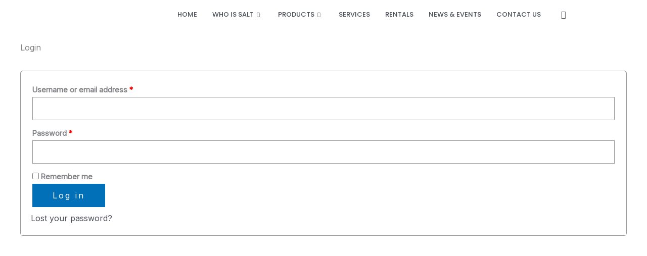

--- FILE ---
content_type: text/css
request_url: https://sea-landtech.com/wp-content/uploads/elementor/css/post-2797.css?ver=1769186739
body_size: 1660
content:
.elementor-2797 .elementor-element.elementor-element-77d8aca8:not(.elementor-motion-effects-element-type-background), .elementor-2797 .elementor-element.elementor-element-77d8aca8 > .elementor-motion-effects-container > .elementor-motion-effects-layer{background-color:#FFFFFF;}.elementor-2797 .elementor-element.elementor-element-77d8aca8{transition:background 0.3s, border 0.3s, border-radius 0.3s, box-shadow 0.3s;z-index:99;}.elementor-2797 .elementor-element.elementor-element-77d8aca8 > .elementor-background-overlay{transition:background 0.3s, border-radius 0.3s, opacity 0.3s;}.elementor-2797 .elementor-element.elementor-element-69dffbe4:not(.elementor-motion-effects-element-type-background) > .elementor-widget-wrap, .elementor-2797 .elementor-element.elementor-element-69dffbe4 > .elementor-widget-wrap > .elementor-motion-effects-container > .elementor-motion-effects-layer{background-color:#FFFFFF00;}.elementor-2797 .elementor-element.elementor-element-69dffbe4 > .elementor-widget-wrap > .elementor-widget:not(.elementor-widget__width-auto):not(.elementor-widget__width-initial):not(:last-child):not(.elementor-absolute){margin-block-end:0px;}.elementor-2797 .elementor-element.elementor-element-69dffbe4 > .elementor-element-populated{transition:background 0.3s, border 0.3s, border-radius 0.3s, box-shadow 0.3s;padding:0px 0px 0px 0px;}.elementor-2797 .elementor-element.elementor-element-69dffbe4 > .elementor-element-populated > .elementor-background-overlay{transition:background 0.3s, border-radius 0.3s, opacity 0.3s;}.elementor-2797 .elementor-element.elementor-element-52528891 > .elementor-container > .elementor-column > .elementor-widget-wrap{align-content:center;align-items:center;}.elementor-2797 .elementor-element.elementor-element-52528891{transition:background 0.3s, border 0.3s, border-radius 0.3s, box-shadow 0.3s;padding:10px 0px 10px 0px;}.elementor-2797 .elementor-element.elementor-element-52528891 > .elementor-background-overlay{transition:background 0.3s, border-radius 0.3s, opacity 0.3s;}.elementor-2797 .elementor-element.elementor-element-293b1318 > .elementor-widget-wrap > .elementor-widget:not(.elementor-widget__width-auto):not(.elementor-widget__width-initial):not(:last-child):not(.elementor-absolute){margin-block-end:0px;}.elementor-2797 .elementor-element.elementor-element-293b1318 > .elementor-element-populated{padding:0px 15px 0px 15px;}.elementor-widget-image .widget-image-caption{color:var( --e-global-color-text );font-family:var( --e-global-typography-text-font-family ), Sans-serif;font-weight:var( --e-global-typography-text-font-weight );}.elementor-2797 .elementor-element.elementor-element-0be2636.elementor-element{--flex-grow:0;--flex-shrink:0;}.elementor-2797 .elementor-element.elementor-element-0be2636{text-align:center;}.elementor-2797 .elementor-element.elementor-element-612e3e7e.elementor-column > .elementor-widget-wrap{justify-content:flex-end;}.elementor-2797 .elementor-element.elementor-element-612e3e7e > .elementor-widget-wrap > .elementor-widget:not(.elementor-widget__width-auto):not(.elementor-widget__width-initial):not(:last-child):not(.elementor-absolute){margin-block-end:0px;}.elementor-2797 .elementor-element.elementor-element-612e3e7e > .elementor-element-populated{padding:0px 15px 0px 15px;}.elementor-2797 .elementor-element.elementor-element-1ac6ff66 .elementskit-navbar-nav .elementskit-submenu-panel > li > a{background-color:#0B79BB;font-family:"Poppins", Sans-serif;font-size:12px;font-weight:300;text-transform:none;padding:7px 7px 7px 7px;color:var( --e-global-color-astglobalcolor3 );border-style:none;}
					.elementor-2797 .elementor-element.elementor-element-1ac6ff66 .elementskit-navbar-nav .elementskit-submenu-panel > li > a:hover,
					.elementor-2797 .elementor-element.elementor-element-1ac6ff66 .elementskit-navbar-nav .elementskit-submenu-panel > li > a:focus,
					.elementor-2797 .elementor-element.elementor-element-1ac6ff66 .elementskit-navbar-nav .elementskit-submenu-panel > li > a:active,
					.elementor-2797 .elementor-element.elementor-element-1ac6ff66 .elementskit-navbar-nav .elementskit-submenu-panel > li:hover > a{background-color:#188BC5;}.elementor-2797 .elementor-element.elementor-element-1ac6ff66 .elementskit-navbar-nav .elementskit-submenu-panel{background-color:#FFFFFF;border-style:none;border-radius:0px 0px 0px 0px;min-width:220px;}.elementor-2797 .elementor-element.elementor-element-1ac6ff66 .elementskit-menu-close:hover{background-color:#02010100;border-style:none;color:#0B79BB;}.elementor-2797 .elementor-element.elementor-element-1ac6ff66{width:auto;max-width:auto;z-index:100;}.elementor-2797 .elementor-element.elementor-element-1ac6ff66 .elementskit-menu-container{height:30px;border-radius:0px 0px 0px 0px;}.elementor-2797 .elementor-element.elementor-element-1ac6ff66 .elementskit-navbar-nav > li > a{font-family:"Poppins", Sans-serif;font-size:13px;font-weight:500;text-transform:uppercase;color:var( --e-global-color-astglobalcolor3 );padding:0px 15px 0px 15px;}.elementor-2797 .elementor-element.elementor-element-1ac6ff66 .elementskit-navbar-nav > li > a:hover{color:var( --e-global-color-astglobalcolor0 );}.elementor-2797 .elementor-element.elementor-element-1ac6ff66 .elementskit-navbar-nav > li > a:focus{color:var( --e-global-color-astglobalcolor0 );}.elementor-2797 .elementor-element.elementor-element-1ac6ff66 .elementskit-navbar-nav > li > a:active{color:var( --e-global-color-astglobalcolor0 );}.elementor-2797 .elementor-element.elementor-element-1ac6ff66 .elementskit-navbar-nav > li:hover > a{color:var( --e-global-color-astglobalcolor0 );}.elementor-2797 .elementor-element.elementor-element-1ac6ff66 .elementskit-navbar-nav > li:hover > a .elementskit-submenu-indicator{color:var( --e-global-color-astglobalcolor0 );}.elementor-2797 .elementor-element.elementor-element-1ac6ff66 .elementskit-navbar-nav > li > a:hover .elementskit-submenu-indicator{color:var( --e-global-color-astglobalcolor0 );}.elementor-2797 .elementor-element.elementor-element-1ac6ff66 .elementskit-navbar-nav > li > a:focus .elementskit-submenu-indicator{color:var( --e-global-color-astglobalcolor0 );}.elementor-2797 .elementor-element.elementor-element-1ac6ff66 .elementskit-navbar-nav > li > a:active .elementskit-submenu-indicator{color:var( --e-global-color-astglobalcolor0 );}.elementor-2797 .elementor-element.elementor-element-1ac6ff66 .elementskit-navbar-nav > li.current-menu-item > a{color:var( --e-global-color-astglobalcolor3 );}.elementor-2797 .elementor-element.elementor-element-1ac6ff66 .elementskit-navbar-nav > li.current-menu-ancestor > a{color:var( --e-global-color-astglobalcolor3 );}.elementor-2797 .elementor-element.elementor-element-1ac6ff66 .elementskit-navbar-nav > li.current-menu-ancestor > a .elementskit-submenu-indicator{color:var( --e-global-color-astglobalcolor3 );}.elementor-2797 .elementor-element.elementor-element-1ac6ff66 .elementskit-navbar-nav > li > a .elementskit-submenu-indicator{font-size:10px;color:var( --e-global-color-astglobalcolor3 );fill:var( --e-global-color-astglobalcolor3 );border-style:none;}.elementor-2797 .elementor-element.elementor-element-1ac6ff66 .elementskit-navbar-nav > li > a .ekit-submenu-indicator-icon{font-size:10px;color:var( --e-global-color-astglobalcolor3 );fill:var( --e-global-color-astglobalcolor3 );}.elementor-2797 .elementor-element.elementor-element-1ac6ff66 .elementskit-navbar-nav > li ul li .elementskit-submenu-indicator{font-size:10px;}.elementor-2797 .elementor-element.elementor-element-1ac6ff66 .elementskit-navbar-nav .elementskit-submenu-panel > li > a:hover{color:#FFFFFF;}.elementor-2797 .elementor-element.elementor-element-1ac6ff66 .elementskit-navbar-nav .elementskit-submenu-panel > li > a:focus{color:#FFFFFF;}.elementor-2797 .elementor-element.elementor-element-1ac6ff66 .elementskit-navbar-nav .elementskit-submenu-panel > li > a:active{color:#FFFFFF;}.elementor-2797 .elementor-element.elementor-element-1ac6ff66 .elementskit-navbar-nav .elementskit-submenu-panel > li:hover > a{color:#FFFFFF;}.elementor-2797 .elementor-element.elementor-element-1ac6ff66 .elementskit-navbar-nav .elementskit-submenu-panel > li.current-menu-item > a{color:#FFFFFF !important;}.elementor-2797 .elementor-element.elementor-element-1ac6ff66 .elementskit-navbar-nav .elementskit-submenu-panel > li:last-child > a{border-style:none;}.elementor-2797 .elementor-element.elementor-element-1ac6ff66 .elementskit-navbar-nav .elementskit-submenu-panel > li:first-child > a{border-style:none;}.elementor-2797 .elementor-element.elementor-element-1ac6ff66 .elementskit-submenu-panel{padding:0px 0px 0px 0px;}.elementor-2797 .elementor-element.elementor-element-1ac6ff66 .elementskit-menu-hamburger{float:right;border-style:none;}.elementor-2797 .elementor-element.elementor-element-1ac6ff66 .elementskit-menu-hamburger .elementskit-menu-hamburger-icon{background-color:var( --e-global-color-astglobalcolor3 );}.elementor-2797 .elementor-element.elementor-element-1ac6ff66 .elementskit-menu-hamburger > .ekit-menu-icon{color:var( --e-global-color-astglobalcolor3 );}.elementor-2797 .elementor-element.elementor-element-1ac6ff66 .elementskit-menu-hamburger:hover{border-style:none;}.elementor-2797 .elementor-element.elementor-element-1ac6ff66 .elementskit-menu-hamburger:hover .elementskit-menu-hamburger-icon{background-color:#0B79BB;}.elementor-2797 .elementor-element.elementor-element-1ac6ff66 .elementskit-menu-hamburger:hover > .ekit-menu-icon{color:#0B79BB;}.elementor-2797 .elementor-element.elementor-element-1ac6ff66 .elementskit-menu-close{border-style:none;color:var( --e-global-color-astglobalcolor0 );}.elementor-2797 .elementor-element.elementor-element-9c754fd{width:auto;max-width:auto;}.elementor-2797 .elementor-element.elementor-element-9c754fd > .elementor-widget-container{margin:0px 0px 0px 20px;}.elementor-2797 .elementor-element.elementor-element-9c754fd.elementor-element{--align-self:center;}.elementor-2797 .elementor-element.elementor-element-9c754fd .ekit_navsearch-button :is(i, svg){font-size:14px;}.elementor-2797 .elementor-element.elementor-element-9c754fd .ekit_navsearch-button, .elementor-2797 .elementor-element.elementor-element-9c754fd .ekit_search-button{color:var( --e-global-color-astglobalcolor3 );fill:var( --e-global-color-astglobalcolor3 );}.elementor-2797 .elementor-element.elementor-element-9c754fd .ekit_navsearch-button{background-color:#27327200;border-style:none;border-radius:0px 0px 0px 0px;margin:5px 5px 5px 5px;padding:0px 0px 0px 0px;text-align:left;}.elementor-2797 .elementor-element.elementor-element-9c754fd .ekit_navsearch-button:hover, .elementor-2797 .elementor-element.elementor-element-9c754fd .ekit_search-button:hover{color:var( --e-global-color-primary );fill:var( --e-global-color-primary );}.ekit-popup-9c754fd .ekit_modal-searchPanel .ekit-search-group input:not([type=submit]), .ekit-popup-9c754fd button.mfp-close{border-color:#B3B3B3;}.ekit-popup-9c754fd .ekit_modal-searchPanel .ekit-search-group .ekit_search-button, .ekit-popup-9c754fd .ekit-promo-popup .mfp-close, .ekit-popup-9c754fd .ekit_search-field{color:#B3B3B3;}.ekit-popup-9c754fd .ekit_modal-searchPanel .ekit-search-group .ekit_search-field::-webkit-input-placeholder{color:#FFFFFF;}.ekit-popup-9c754fd .ekit_modal-searchPanel .ekit-search-group .ekit_search-field::-moz-placeholder{color:#FFFFFF;}.ekit-popup-9c754fd .ekit_modal-searchPanel .ekit-search-group .ekit_search-field:-ms-input-placeholder{color:#FFFFFF;}.ekit-popup-9c754fd .ekit_modal-searchPanel .ekit-search-group .ekit_search-field:-moz-placeholder{color:#FFFFFF;}.ekit-popup-9c754fd .ekit_modal-searchPanel .ekit-search-group input:not([type="submit"]){border-style:solid;border-width:2px 2px 2px 2px;border-color:#AEBECC;border-radius:1px 1px 1px 1px;height:32px;}.ekit-popup-9c754fd .ekit_modal-searchPanel .ekit-search-panel{max-width:500px;}.ekit-popup-9c754fd {background-color:#081C32B8;}.ekit-popup-9c754fd > .mfp-container > .mfp-content{vertical-align:middle;padding:0px 0px 0px 0px;}.ekit-popup-9c754fd.ekit-promo-popup .mfp-close{border-radius:0%;height:0px;width:0px;line-height:0px;color:#FFFFFF;border-color:#FFFFFF;background-color:#02010100;}.ekit-popup-9c754fd.ekit-promo-popup .mfp-close:hover{width:0px;color:#188BC5;border-color:#188BC5;background-color:#FFFFFF00;}:root{--page-title-display:none;}@media(max-width:1024px){.elementor-bc-flex-widget .elementor-2797 .elementor-element.elementor-element-69dffbe4.elementor-column .elementor-widget-wrap{align-items:center;}.elementor-2797 .elementor-element.elementor-element-69dffbe4.elementor-column.elementor-element[data-element_type="column"] > .elementor-widget-wrap.elementor-element-populated{align-content:center;align-items:center;}.elementor-2797 .elementor-element.elementor-element-52528891{padding:12px 0px 12px 0px;}.elementor-2797 .elementor-element.elementor-element-0be2636{width:var( --container-widget-width, 157.594px );max-width:157.594px;--container-widget-width:157.594px;--container-widget-flex-grow:0;}.elementor-bc-flex-widget .elementor-2797 .elementor-element.elementor-element-612e3e7e.elementor-column .elementor-widget-wrap{align-items:flex-start;}.elementor-2797 .elementor-element.elementor-element-612e3e7e.elementor-column.elementor-element[data-element_type="column"] > .elementor-widget-wrap.elementor-element-populated{align-content:flex-start;align-items:flex-start;}.elementor-2797 .elementor-element.elementor-element-1ac6ff66 .elementskit-nav-identity-panel{padding:10px 0px 10px 0px;}.elementor-2797 .elementor-element.elementor-element-1ac6ff66 .elementskit-menu-container{max-width:100%;border-radius:0px 0px 0px 0px;}.elementor-2797 .elementor-element.elementor-element-1ac6ff66 .elementskit-navbar-nav > li > a{color:#000000;padding:10px 15px 10px 15px;}.elementor-2797 .elementor-element.elementor-element-1ac6ff66 .elementskit-navbar-nav .elementskit-submenu-panel > li > a{padding:15px 15px 15px 15px;}.elementor-2797 .elementor-element.elementor-element-1ac6ff66 .elementskit-navbar-nav .elementskit-submenu-panel{border-radius:0px 0px 0px 0px;}.elementor-2797 .elementor-element.elementor-element-1ac6ff66 .elementskit-menu-hamburger{padding:8px 8px 8px 8px;width:45px;border-radius:0px;}.elementor-2797 .elementor-element.elementor-element-1ac6ff66 .elementskit-menu-close{padding:8px 8px 8px 8px;margin:12px 12px 12px 12px;width:45px;border-radius:0px;}.elementor-2797 .elementor-element.elementor-element-1ac6ff66 .elementskit-nav-logo > img{max-width:160px;max-height:60px;}.elementor-2797 .elementor-element.elementor-element-1ac6ff66 .elementskit-nav-logo{margin:5px 5px 5px 5px;padding:5px 5px 5px 5px;}}@media(max-width:767px){.elementor-2797 .elementor-element.elementor-element-69dffbe4 > .elementor-widget-wrap > .elementor-widget:not(.elementor-widget__width-auto):not(.elementor-widget__width-initial):not(:last-child):not(.elementor-absolute){margin-block-end:20px;}.elementor-2797 .elementor-element.elementor-element-293b1318{width:50%;}.elementor-2797 .elementor-element.elementor-element-612e3e7e{width:50%;}.elementor-2797 .elementor-element.elementor-element-1ac6ff66 .elementskit-menu-container{border-radius:0px 0px 0px 0px;}.elementor-2797 .elementor-element.elementor-element-1ac6ff66 .elementskit-navbar-nav li a .ekit-menu-icon{padding:0px 0px 0px 0px;}.elementor-2797 .elementor-element.elementor-element-1ac6ff66 .elementskit-navbar-nav > li > a{color:#4E4E4E;padding:-1px -1px -1px -1px;}.elementor-2797 .elementor-element.elementor-element-1ac6ff66 .elementskit-navbar-nav > li > a:hover{color:#3A3A3A;}.elementor-2797 .elementor-element.elementor-element-1ac6ff66 .elementskit-navbar-nav > li > a:focus{color:#3A3A3A;}.elementor-2797 .elementor-element.elementor-element-1ac6ff66 .elementskit-navbar-nav > li > a:active{color:#3A3A3A;}.elementor-2797 .elementor-element.elementor-element-1ac6ff66 .elementskit-navbar-nav > li:hover > a{color:#3A3A3A;}.elementor-2797 .elementor-element.elementor-element-1ac6ff66 .elementskit-navbar-nav > li:hover > a .elementskit-submenu-indicator{color:#3A3A3A;}.elementor-2797 .elementor-element.elementor-element-1ac6ff66 .elementskit-navbar-nav > li > a:hover .elementskit-submenu-indicator{color:#3A3A3A;}.elementor-2797 .elementor-element.elementor-element-1ac6ff66 .elementskit-navbar-nav > li > a:focus .elementskit-submenu-indicator{color:#3A3A3A;}.elementor-2797 .elementor-element.elementor-element-1ac6ff66 .elementskit-navbar-nav > li > a:active .elementskit-submenu-indicator{color:#3A3A3A;}.elementor-2797 .elementor-element.elementor-element-1ac6ff66 .elementskit-navbar-nav > li.current-menu-item > a{color:#3B3B3B;}.elementor-2797 .elementor-element.elementor-element-1ac6ff66 .elementskit-navbar-nav > li.current-menu-ancestor > a{color:#3B3B3B;}.elementor-2797 .elementor-element.elementor-element-1ac6ff66 .elementskit-navbar-nav > li.current-menu-ancestor > a .elementskit-submenu-indicator{color:#3B3B3B;}.elementor-2797 .elementor-element.elementor-element-1ac6ff66 .elementskit-navbar-nav .elementskit-submenu-panel > li > a{color:#012A5E;}.elementor-2797 .elementor-element.elementor-element-1ac6ff66 .elementskit-menu-hamburger{float:left;}.elementor-2797 .elementor-element.elementor-element-1ac6ff66 .elementskit-menu-hamburger > .ekit-menu-icon{font-size:15px;}.elementor-2797 .elementor-element.elementor-element-1ac6ff66 .elementskit-nav-logo > img{max-width:200px;max-height:80px;}.elementor-2797 .elementor-element.elementor-element-1ac6ff66 .elementskit-nav-logo{margin:10px 10px 10px 10px;padding:5px 5px 5px 5px;}.elementor-2797 .elementor-element.elementor-element-9c754fd .ekit_navsearch-button{text-align:center;}}@media(min-width:768px){.elementor-2797 .elementor-element.elementor-element-293b1318{width:20%;}.elementor-2797 .elementor-element.elementor-element-612e3e7e{width:80%;}}@media(max-width:1024px) and (min-width:768px){.elementor-2797 .elementor-element.elementor-element-612e3e7e{width:80%;}}

--- FILE ---
content_type: text/css
request_url: https://sea-landtech.com/wp-content/uploads/elementor/css/post-5918.css?ver=1769186739
body_size: 1277
content:
.elementor-5918 .elementor-element.elementor-element-2b49cb530:not(.elementor-motion-effects-element-type-background), .elementor-5918 .elementor-element.elementor-element-2b49cb530 > .elementor-motion-effects-container > .elementor-motion-effects-layer{background-color:#0D2152;}.elementor-5918 .elementor-element.elementor-element-2b49cb530 > .elementor-background-overlay{background-image:url("https://sea-landtech.com/wp-content/uploads/2024/10/SALT_1563-copy.jpg");background-position:center center;background-repeat:no-repeat;background-size:cover;opacity:0.15;transition:background 0.3s, border-radius 0.3s, opacity 0.3s;}.elementor-5918 .elementor-element.elementor-element-2b49cb530{transition:background 0.3s, border 0.3s, border-radius 0.3s, box-shadow 0.3s;margin-top:0px;margin-bottom:0px;padding:100px 0px 50px 0px;}.elementor-widget-heading .elementor-heading-title{font-family:var( --e-global-typography-primary-font-family ), Sans-serif;font-weight:var( --e-global-typography-primary-font-weight );color:var( --e-global-color-primary );}.elementor-5918 .elementor-element.elementor-element-1170aef3 .elementor-heading-title{font-family:"Poppins", Sans-serif;font-size:12px;font-weight:400;color:#EDEDED;}.elementor-5918 .elementor-element.elementor-element-45d43ea0 .elementor-heading-title{font-family:"Poppins", Sans-serif;font-size:12px;font-weight:400;color:#EDEDED;}.elementor-5918 .elementor-element.elementor-element-1b66bcb4 .elementor-heading-title{font-family:"Poppins", Sans-serif;font-size:12px;font-weight:400;color:#EDEDED;}.elementor-5918 .elementor-element.elementor-element-59bcc54f .elementor-heading-title{font-family:"Poppins", Sans-serif;font-size:12px;font-weight:400;color:#EDEDED;}.elementor-5918 .elementor-element.elementor-element-1b257558 .elementor-heading-title{font-family:"Poppins", Sans-serif;font-size:12px;font-weight:400;color:#EDEDED;}.elementor-5918 .elementor-element.elementor-element-8ba9a6f{--spacer-size:50px;}.elementor-5918 .elementor-element.elementor-element-467a88c7 .elementor-heading-title{font-family:"Poppins", Sans-serif;font-size:12px;font-weight:400;color:#EDEDED;}.elementor-5918 .elementor-element.elementor-element-60a6769b.elementor-element{--flex-grow:0;--flex-shrink:0;}.elementor-5918 .elementor-element.elementor-element-60a6769b .elementor-heading-title{font-family:"Poppins", Sans-serif;font-size:12px;font-weight:400;color:#EDEDED;}.elementor-5918 .elementor-element.elementor-element-4c4a3b6c .elementor-heading-title{font-family:"Poppins", Sans-serif;font-size:12px;font-weight:400;color:#EDEDED;}.elementor-5918 .elementor-element.elementor-element-552c7217 .elementor-heading-title{font-family:"Poppins", Sans-serif;font-size:12px;font-weight:400;color:#EDEDED;}.elementor-5918 .elementor-element.elementor-element-73ef822f .elementor-heading-title{font-family:"Poppins", Sans-serif;font-size:12px;font-weight:400;color:#EDEDED;}.elementor-5918 .elementor-element.elementor-element-66529c1b{text-align:start;}.elementor-5918 .elementor-element.elementor-element-66529c1b .elementor-heading-title{font-family:"Poppins", Sans-serif;font-size:15px;font-weight:600;color:#FFFFFF;}.elementor-widget-icon-box.elementor-view-stacked .elementor-icon{background-color:var( --e-global-color-primary );}.elementor-widget-icon-box.elementor-view-framed .elementor-icon, .elementor-widget-icon-box.elementor-view-default .elementor-icon{fill:var( --e-global-color-primary );color:var( --e-global-color-primary );border-color:var( --e-global-color-primary );}.elementor-widget-icon-box .elementor-icon-box-title, .elementor-widget-icon-box .elementor-icon-box-title a{font-family:var( --e-global-typography-primary-font-family ), Sans-serif;font-weight:var( --e-global-typography-primary-font-weight );}.elementor-widget-icon-box .elementor-icon-box-title{color:var( --e-global-color-primary );}.elementor-widget-icon-box:has(:hover) .elementor-icon-box-title,
					 .elementor-widget-icon-box:has(:focus) .elementor-icon-box-title{color:var( --e-global-color-primary );}.elementor-widget-icon-box .elementor-icon-box-description{font-family:var( --e-global-typography-text-font-family ), Sans-serif;font-weight:var( --e-global-typography-text-font-weight );color:var( --e-global-color-text );}.elementor-5918 .elementor-element.elementor-element-1a7c969{width:var( --container-widget-width, 103.957% );max-width:103.957%;--container-widget-width:103.957%;--container-widget-flex-grow:0;}.elementor-5918 .elementor-element.elementor-element-1a7c969.elementor-element{--flex-grow:0;--flex-shrink:0;}.elementor-5918 .elementor-element.elementor-element-1a7c969 .elementor-icon-box-wrapper{align-items:center;text-align:start;gap:8px;}.elementor-5918 .elementor-element.elementor-element-1a7c969 .elementor-icon-box-title{margin-block-end:0px;color:#EDEDED;}.elementor-5918 .elementor-element.elementor-element-1a7c969.elementor-view-stacked .elementor-icon{background-color:#EDEDED;}.elementor-5918 .elementor-element.elementor-element-1a7c969.elementor-view-framed .elementor-icon, .elementor-5918 .elementor-element.elementor-element-1a7c969.elementor-view-default .elementor-icon{fill:#EDEDED;color:#EDEDED;border-color:#EDEDED;}.elementor-5918 .elementor-element.elementor-element-1a7c969 .elementor-icon{font-size:12px;}.elementor-5918 .elementor-element.elementor-element-1a7c969 .elementor-icon-box-title, .elementor-5918 .elementor-element.elementor-element-1a7c969 .elementor-icon-box-title a{font-family:"Poppins", Sans-serif;font-weight:600;}.elementor-5918 .elementor-element.elementor-element-1a7c969 .elementor-icon-box-description{font-family:"Poppins", Sans-serif;font-size:12px;font-weight:400;color:#EDEDED;}.elementor-5918 .elementor-element.elementor-element-f12c915{width:var( --container-widget-width, 98.164% );max-width:98.164%;--container-widget-width:98.164%;--container-widget-flex-grow:0;}.elementor-5918 .elementor-element.elementor-element-f12c915.elementor-element{--flex-grow:0;--flex-shrink:0;}.elementor-5918 .elementor-element.elementor-element-f12c915 .elementor-icon-box-wrapper{align-items:center;text-align:start;gap:8px;}.elementor-5918 .elementor-element.elementor-element-f12c915 .elementor-icon-box-title{margin-block-end:0px;color:#EDEDED;}.elementor-5918 .elementor-element.elementor-element-f12c915.elementor-view-stacked .elementor-icon{background-color:#EDEDED;}.elementor-5918 .elementor-element.elementor-element-f12c915.elementor-view-framed .elementor-icon, .elementor-5918 .elementor-element.elementor-element-f12c915.elementor-view-default .elementor-icon{fill:#EDEDED;color:#EDEDED;border-color:#EDEDED;}.elementor-5918 .elementor-element.elementor-element-f12c915 .elementor-icon{font-size:12px;}.elementor-5918 .elementor-element.elementor-element-f12c915 .elementor-icon-box-description{font-family:"Poppins", Sans-serif;font-size:12px;font-weight:400;color:#EDEDED;}.elementor-5918 .elementor-element.elementor-element-91e7e13 .elementor-icon-box-wrapper{align-items:center;text-align:start;gap:8px;}.elementor-5918 .elementor-element.elementor-element-91e7e13 .elementor-icon-box-title{margin-block-end:0px;color:#EDEDED;}.elementor-5918 .elementor-element.elementor-element-91e7e13.elementor-view-stacked .elementor-icon{background-color:#EDEDED;}.elementor-5918 .elementor-element.elementor-element-91e7e13.elementor-view-framed .elementor-icon, .elementor-5918 .elementor-element.elementor-element-91e7e13.elementor-view-default .elementor-icon{fill:#EDEDED;color:#EDEDED;border-color:#EDEDED;}.elementor-5918 .elementor-element.elementor-element-91e7e13 .elementor-icon{font-size:12px;}.elementor-5918 .elementor-element.elementor-element-91e7e13 .elementor-icon-box-description{font-family:"Poppins", Sans-serif;font-size:12px;font-weight:400;color:#EDEDED;}.elementor-5918 .elementor-element.elementor-element-bd6ec13{--spacer-size:15px;}.elementor-5918 .elementor-element.elementor-element-3ff4214 .elementor-heading-title{font-family:"Poppins", Sans-serif;font-size:15px;font-weight:600;color:#FFFFFF;}.elementor-5918 .elementor-element.elementor-element-34ea8d0{text-align:start;}.elementor-5918 .elementor-element.elementor-element-34ea8d0 .elementor-heading-title{font-family:"Poppins", Sans-serif;font-size:12px;font-weight:200;line-height:16px;word-spacing:2px;color:#FFFFFF;}.elementor-5918 .elementor-element.elementor-element-472a3a77 > .elementor-container > .elementor-column > .elementor-widget-wrap{align-content:center;align-items:center;}.elementor-5918 .elementor-element.elementor-element-472a3a77:not(.elementor-motion-effects-element-type-background), .elementor-5918 .elementor-element.elementor-element-472a3a77 > .elementor-motion-effects-container > .elementor-motion-effects-layer{background-color:var( --e-global-color-astglobalcolor0 );}.elementor-5918 .elementor-element.elementor-element-472a3a77{transition:background 0.3s, border 0.3s, border-radius 0.3s, box-shadow 0.3s;}.elementor-5918 .elementor-element.elementor-element-472a3a77 > .elementor-background-overlay{transition:background 0.3s, border-radius 0.3s, opacity 0.3s;}.elementor-5918 .elementor-element.elementor-element-4a509fd.elementor-column > .elementor-widget-wrap{justify-content:center;}.elementor-widget-image .widget-image-caption{color:var( --e-global-color-text );font-family:var( --e-global-typography-text-font-family ), Sans-serif;font-weight:var( --e-global-typography-text-font-weight );}.elementor-5918 .elementor-element.elementor-element-f47e38d{text-align:start;}.elementor-5918 .elementor-element.elementor-element-f47e38d img{width:24%;}.elementor-widget-text-editor{font-family:var( --e-global-typography-text-font-family ), Sans-serif;font-weight:var( --e-global-typography-text-font-weight );color:var( --e-global-color-text );}.elementor-widget-text-editor.elementor-drop-cap-view-stacked .elementor-drop-cap{background-color:var( --e-global-color-primary );}.elementor-widget-text-editor.elementor-drop-cap-view-framed .elementor-drop-cap, .elementor-widget-text-editor.elementor-drop-cap-view-default .elementor-drop-cap{color:var( --e-global-color-primary );border-color:var( --e-global-color-primary );}.elementor-5918 .elementor-element.elementor-element-365a31b{text-align:end;font-family:"Poppins", Sans-serif;font-size:12px;font-weight:300;color:#FFFFFF;}@media(min-width:768px){.elementor-5918 .elementor-element.elementor-element-7b57791f{width:15.614%;}.elementor-5918 .elementor-element.elementor-element-6470647b{width:24.736%;}.elementor-5918 .elementor-element.elementor-element-49d5eb86{width:26.141%;}.elementor-5918 .elementor-element.elementor-element-36115bf{width:33.509%;}}@media(max-width:1024px) and (min-width:768px){.elementor-5918 .elementor-element.elementor-element-7b57791f{width:30%;}.elementor-5918 .elementor-element.elementor-element-6470647b{width:30%;}.elementor-5918 .elementor-element.elementor-element-49d5eb86{width:40%;}.elementor-5918 .elementor-element.elementor-element-36115bf{width:30%;}}@media(max-width:1024px){.elementor-5918 .elementor-element.elementor-element-2b49cb530{margin-top:0px;margin-bottom:0px;padding:40px 20px 40px 20px;}.elementor-5918 .elementor-element.elementor-element-60a6769b{width:var( --container-widget-width, 201.396px );max-width:201.396px;--container-widget-width:201.396px;--container-widget-flex-grow:0;}.elementor-5918 .elementor-element.elementor-element-66529c1b .elementor-heading-title{font-size:15px;}.elementor-5918 .elementor-element.elementor-element-1a7c969{width:var( --container-widget-width, 253.875px );max-width:253.875px;--container-widget-width:253.875px;--container-widget-flex-grow:0;}.elementor-5918 .elementor-element.elementor-element-1a7c969 .elementor-icon-box-wrapper{align-items:start;gap:8px;}.elementor-5918 .elementor-element.elementor-element-1a7c969 .elementor-icon{font-size:12px;}.elementor-5918 .elementor-element.elementor-element-1a7c969 .elementor-icon-box-description{font-size:13px;line-height:1.4em;}.elementor-5918 .elementor-element.elementor-element-f12c915 .elementor-icon{font-size:12px;}.elementor-5918 .elementor-element.elementor-element-f12c915 .elementor-icon-box-description{font-size:13px;line-height:1.4em;}.elementor-5918 .elementor-element.elementor-element-91e7e13 .elementor-icon-box-wrapper{align-items:center;}.elementor-5918 .elementor-element.elementor-element-91e7e13 .elementor-icon{font-size:12px;}.elementor-5918 .elementor-element.elementor-element-91e7e13 .elementor-icon-box-description{font-size:13px;line-height:1.4em;}}@media(max-width:767px){.elementor-5918 .elementor-element.elementor-element-7b57791f{width:50%;}.elementor-5918 .elementor-element.elementor-element-6470647b{width:50%;}.elementor-5918 .elementor-element.elementor-element-49d5eb86{width:100%;}.elementor-5918 .elementor-element.elementor-element-49d5eb86 > .elementor-element-populated{margin:10px 0px 0px 0px;--e-column-margin-right:0px;--e-column-margin-left:0px;}.elementor-5918 .elementor-element.elementor-element-1a7c969 .elementor-icon-box-wrapper{align-items:center;text-align:start;gap:5px;}.elementor-5918 .elementor-element.elementor-element-1a7c969 .elementor-icon{font-size:12px;}.elementor-5918 .elementor-element.elementor-element-f12c915 .elementor-icon-box-wrapper{text-align:start;gap:5px;}.elementor-5918 .elementor-element.elementor-element-f12c915 .elementor-icon{font-size:12px;}.elementor-5918 .elementor-element.elementor-element-91e7e13 .elementor-icon-box-wrapper{text-align:start;gap:5px;}.elementor-5918 .elementor-element.elementor-element-91e7e13 .elementor-icon{font-size:12px;}.elementor-5918 .elementor-element.elementor-element-36115bf{width:100%;}.elementor-5918 .elementor-element.elementor-element-36115bf > .elementor-element-populated{margin:10px 0px 0px 0px;--e-column-margin-right:0px;--e-column-margin-left:0px;}}

--- FILE ---
content_type: text/css
request_url: https://sea-landtech.com/wp-content/uploads/elementor/css/post-10695.css?ver=1769186740
body_size: 1462
content:
.elementor-10695 .elementor-element.elementor-element-3cb59bd{--display:flex;--min-height:350px;--flex-direction:row;--container-widget-width:initial;--container-widget-height:100%;--container-widget-flex-grow:1;--container-widget-align-self:stretch;--flex-wrap-mobile:wrap;--gap:0px 0px;--row-gap:0px;--column-gap:0px;--margin-top:15px;--margin-bottom:0px;--margin-left:0px;--margin-right:0px;}.elementor-10695 .elementor-element.elementor-element-3cb59bd:not(.elementor-motion-effects-element-type-background), .elementor-10695 .elementor-element.elementor-element-3cb59bd > .elementor-motion-effects-container > .elementor-motion-effects-layer{background-color:#FFFFFF;}.elementor-10695 .elementor-element.elementor-element-491f5d8{--display:flex;--flex-direction:column;--container-widget-width:100%;--container-widget-height:initial;--container-widget-flex-grow:0;--container-widget-align-self:initial;--flex-wrap-mobile:wrap;}.elementor-10695 .elementor-element.elementor-element-10f0a4b > .elementor-widget-container{margin:0px 0px 0px -15px;}.elementor-10695 .elementor-element.elementor-element-10f0a4b .elementskit-section-title-wraper .elementskit-section-title{color:#646B6F;margin:0px 0px 0px 0px;font-family:"Poppins", Sans-serif;font-size:15px;font-weight:500;text-transform:uppercase;line-height:16px;}.elementor-10695 .elementor-element.elementor-element-10f0a4b .elementskit-section-title-wraper .elementskit-section-title > span{color:#000000;}.elementor-10695 .elementor-element.elementor-element-10f0a4b .elementskit-section-title-wraper .elementskit-section-title:hover > span{color:#000000;}.elementor-10695 .elementor-element.elementor-element-ac24a71 .wpr-page-list-item{padding:5px 0px 5px 0px;margin:5px 8px 0px 0px;border-style:solid;border-width:0px 0px 1px 0px;border-radius:0px 0px 0px 0px;border-color:#E8E8E861;transition-duration:0.5s;}.elementor-10695 .elementor-element.elementor-element-ac24a71 .wpr-page-list-item a{transition-duration:0.5s;}.elementor-10695 .elementor-element.elementor-element-ac24a71 .wpr-page-list-item .wpr-pl-title{transition-duration:0.5s;}.elementor-10695 .elementor-element.elementor-element-ac24a71 .wpr-page-list-item a, .elementor-10695 .elementor-element.elementor-element-ac24a71 .wpr-page-list-item .wpr-pl-title{font-family:"Poppins", Sans-serif;font-size:12px;font-weight:400;line-height:0.8em;}.elementor-10695 .elementor-element.elementor-element-ac24a71 li.wpr-page-list-item a:hover{color:var( --e-global-color-astglobalcolor0 );}.elementor-10695 .elementor-element.elementor-element-ac24a71 li.wpr-page-list-item .wpr-pl-title:hover{color:var( --e-global-color-astglobalcolor0 );}.elementor-10695 .elementor-element.elementor-element-ac24a71 .wpr-page-list-item div a{margin-bottom:8px;}.elementor-10695 .elementor-element.elementor-element-ac24a71 .wpr-page-list-item div .wpr-pl-title{margin-bottom:8px;}.elementor-10695 .elementor-element.elementor-element-ac24a71 .wpr-page-list-item p{color:#B6B6B6;font-size:12px;line-height:0.8em;}.elementor-10695 .elementor-element.elementor-element-ac24a71 .wpr-page-list-item-badge{color:#FFFFFF;background-color:#605BE5;font-size:12px;margin-left:5px;padding:2px 5px 2px 5px;border-radius:0px 0px 0px 0px;}.elementor-10695 .elementor-element.elementor-element-ac24a71 .wpr-page-list i{color:#605BE5;font-size:15px;max-height:15px;}.elementor-10695 .elementor-element.elementor-element-ac24a71 .wpr-page-list svg{fill:#605BE5;width:15px;height:15px;}.elementor-10695 .elementor-element.elementor-element-ac24a71 .wpr-page-list i:before{max-height:15px;}.elementor-10695 .elementor-element.elementor-element-ac24a71 .wpr-page-list-item-icon{max-height:15px;}.elementor-10695 .elementor-element.elementor-element-ac24a71 .wpr-page-list .wpr-page-list-item-icon{margin-right:5px;}.elementor-10695 .elementor-element.elementor-element-ab588d8{--display:flex;--flex-direction:column;--container-widget-width:100%;--container-widget-height:initial;--container-widget-flex-grow:0;--container-widget-align-self:initial;--flex-wrap-mobile:wrap;border-style:dotted;--border-style:dotted;border-color:#4E4E4E0A;--border-color:#4E4E4E0A;}.elementor-10695 .elementor-element.elementor-element-6ea61de > .elementor-widget-container{margin:0px 0px 0px -15px;}.elementor-10695 .elementor-element.elementor-element-6ea61de .wpr-promo-box-bg-overlay::after{-webkit-transition-duration:0.5s;transition-duration:0.5s;-webkit-transition-delay:0.1s;transition-delay:0.1s;border-color:#6D6D6D;border-width:1px;}.elementor-10695 .elementor-element.elementor-element-6ea61de .wpr-promo-box-bg-overlay::before{-webkit-transition-duration:0.5s;transition-duration:0.5s;-webkit-transition-delay:0.1s;transition-delay:0.1s;border-color:#6D6D6D;border-width:1px;}.elementor-10695 .elementor-element.elementor-element-6ea61de .wpr-border-anim-apollo::before{background-color:#6D6D6D;}.elementor-10695 .elementor-element.elementor-element-6ea61de .wpr-border-anim-romeo::before{background-color:#6D6D6D;height:1px;}.elementor-10695 .elementor-element.elementor-element-6ea61de .wpr-border-anim-romeo::after{background-color:#6D6D6D;height:1px;}.elementor-10695 .elementor-element.elementor-element-6ea61de .wpr-border-anim-layla::before{border-top-style:solid;border-bottom-style:solid;top:calc(15px + 20px);right:15px;bottom:calc(15px + 20px);left:15px;}.elementor-10695 .elementor-element.elementor-element-6ea61de .wpr-border-anim-layla::after{border-left-style:solid;border-right-style:solid;top:15px;right:calc(15px + 20px);bottom:15px;left:calc(15px + 20px);}.elementor-10695 .elementor-element.elementor-element-6ea61de .wpr-border-anim-oscar::before{border-style:solid;top:15px;right:15px;bottom:15px;left:15px;}.elementor-10695 .elementor-element.elementor-element-6ea61de .wpr-border-anim-bubba::before{border-top-style:solid;border-bottom-style:solid;top:15px;right:15px;bottom:15px;left:15px;}.elementor-10695 .elementor-element.elementor-element-6ea61de .wpr-border-anim-bubba::after{border-left-style:solid;border-right-style:solid;top:15px;right:15px;bottom:15px;left:15px;}.elementor-10695 .elementor-element.elementor-element-6ea61de .wpr-border-anim-chicho::before{border-style:solid;top:15px;right:15px;bottom:15px;left:15px;}.elementor-10695 .elementor-element.elementor-element-6ea61de .wpr-border-anim-jazz::after{border-top-style:solid;border-bottom-style:solid;}.elementor-10695 .elementor-element.elementor-element-6ea61de .wpr-promo-box-bg-image{-webkit-transition-duration:0.4s;transition-duration:0.4s;-webkit-transition-delay:0s;transition-delay:0s;}.elementor-10695 .elementor-element.elementor-element-6ea61de .wpr-promo-box-bg-overlay{-webkit-transition-duration:0.4s;transition-duration:0.4s;-webkit-transition-delay:0s;transition-delay:0s;background-color:#E1E8F752;mix-blend-mode:normal;}.elementor-10695 .elementor-element.elementor-element-6ea61de .wpr-promo-box-icon{color:#ffffff;}.elementor-10695 .elementor-element.elementor-element-6ea61de .wpr-promo-box-title{color:#6D6D6D;font-family:"Poppins", Sans-serif;font-size:15px;margin:0 0 10px;}.elementor-10695 .elementor-element.elementor-element-6ea61de .wpr-promo-box-title a{color:#6D6D6D;-webkit-transition-duration:0.3s;transition-duration:0.3s;}.elementor-10695 .elementor-element.elementor-element-6ea61de .wpr-promo-box-description{color:#6D6D6D;font-family:"Poppins", Sans-serif;font-size:13px;line-height:18px;margin-bottom:30px;}.elementor-10695 .elementor-element.elementor-element-6ea61de .wpr-promo-box-content{-webkit-transition-duration:0.3s;transition-duration:0.3s;min-height:280px;padding:30px 30px 30px 30px;-webkit-justify-content:flex-start;justify-content:flex-start;text-align:center;}.elementor-10695 .elementor-element.elementor-element-6ea61de .wpr-promo-box-icon i{-webkit-transition-duration:0.3s;transition-duration:0.3s;}.elementor-10695 .elementor-element.elementor-element-6ea61de .wpr-promo-box-icon svg{-webkit-transition-duration:0.3s;transition-duration:0.3s;}.elementor-10695 .elementor-element.elementor-element-6ea61de .wpr-promo-box-title span{-webkit-transition-duration:0.3s;transition-duration:0.3s;}.elementor-10695 .elementor-element.elementor-element-6ea61de .wpr-promo-box-description p{-webkit-transition-duration:0.3s;transition-duration:0.3s;}.elementor-10695 .elementor-element.elementor-element-6ea61de .wpr-promo-box{border-radius:0px 0px 0px 0px;overflow:hidden;}.elementor-10695 .elementor-element.elementor-element-6ea61de .wpr-promo-box-content .wpr-promo-box-icon{font-size:14px;margin-bottom:10px;}.elementor-10695 .elementor-element.elementor-element-6ea61de .wpr-promo-box:hover .wpr-promo-box-bg-overlay{background-color:#E1E8F752;}.elementor-10695 .elementor-element.elementor-element-5b31789{--display:flex;--flex-direction:column;--container-widget-width:100%;--container-widget-height:initial;--container-widget-flex-grow:0;--container-widget-align-self:initial;--flex-wrap-mobile:wrap;border-style:dotted;--border-style:dotted;border-color:#4E4E4E0A;--border-color:#4E4E4E0A;}.elementor-widget-text-editor{font-family:var( --e-global-typography-text-font-family ), Sans-serif;font-weight:var( --e-global-typography-text-font-weight );color:var( --e-global-color-text );}.elementor-widget-text-editor.elementor-drop-cap-view-stacked .elementor-drop-cap{background-color:var( --e-global-color-primary );}.elementor-widget-text-editor.elementor-drop-cap-view-framed .elementor-drop-cap, .elementor-widget-text-editor.elementor-drop-cap-view-default .elementor-drop-cap{color:var( --e-global-color-primary );border-color:var( --e-global-color-primary );}.elementor-10695 .elementor-element.elementor-element-8e3fad3{font-family:"Poppins", Sans-serif;font-size:12px;font-weight:500;line-height:14px;}.elementor-widget-icon-list .elementor-icon-list-item:not(:last-child):after{border-color:var( --e-global-color-text );}.elementor-widget-icon-list .elementor-icon-list-icon i{color:var( --e-global-color-primary );}.elementor-widget-icon-list .elementor-icon-list-icon svg{fill:var( --e-global-color-primary );}.elementor-widget-icon-list .elementor-icon-list-item > .elementor-icon-list-text, .elementor-widget-icon-list .elementor-icon-list-item > a{font-family:var( --e-global-typography-text-font-family ), Sans-serif;font-weight:var( --e-global-typography-text-font-weight );}.elementor-widget-icon-list .elementor-icon-list-text{color:var( --e-global-color-secondary );}.elementor-10695 .elementor-element.elementor-element-10f0baf .elementor-icon-list-items:not(.elementor-inline-items) .elementor-icon-list-item:not(:last-child){padding-block-end:calc(0px/2);}.elementor-10695 .elementor-element.elementor-element-10f0baf .elementor-icon-list-items:not(.elementor-inline-items) .elementor-icon-list-item:not(:first-child){margin-block-start:calc(0px/2);}.elementor-10695 .elementor-element.elementor-element-10f0baf .elementor-icon-list-items.elementor-inline-items .elementor-icon-list-item{margin-inline:calc(0px/2);}.elementor-10695 .elementor-element.elementor-element-10f0baf .elementor-icon-list-items.elementor-inline-items{margin-inline:calc(-0px/2);}.elementor-10695 .elementor-element.elementor-element-10f0baf .elementor-icon-list-items.elementor-inline-items .elementor-icon-list-item:after{inset-inline-end:calc(-0px/2);}.elementor-10695 .elementor-element.elementor-element-10f0baf .elementor-icon-list-icon i{color:#8E8E8E;transition:color 0.3s;}.elementor-10695 .elementor-element.elementor-element-10f0baf .elementor-icon-list-icon svg{fill:#8E8E8E;transition:fill 0.3s;}.elementor-10695 .elementor-element.elementor-element-10f0baf{--e-icon-list-icon-size:12px;--e-icon-list-icon-align:left;--e-icon-list-icon-margin:0 calc(var(--e-icon-list-icon-size, 1em) * 0.25) 0 0;--icon-vertical-align:center;--icon-vertical-offset:0px;}.elementor-10695 .elementor-element.elementor-element-10f0baf .elementor-icon-list-icon{padding-inline-end:1px;}.elementor-10695 .elementor-element.elementor-element-10f0baf .elementor-icon-list-item > .elementor-icon-list-text, .elementor-10695 .elementor-element.elementor-element-10f0baf .elementor-icon-list-item > a{font-family:"Poppins", Sans-serif;font-size:12px;font-weight:400;line-height:21px;letter-spacing:0px;}.elementor-10695 .elementor-element.elementor-element-10f0baf .elementor-icon-list-text{color:#54595F;transition:color 0.3s;}.elementor-10695 .elementor-element.elementor-element-61fac8a{--display:flex;--flex-direction:column;--container-widget-width:100%;--container-widget-height:initial;--container-widget-flex-grow:0;--container-widget-align-self:initial;--flex-wrap-mobile:wrap;border-style:dotted;--border-style:dotted;border-color:#4E4E4E0A;--border-color:#4E4E4E0A;}.elementor-10695 .elementor-element.elementor-element-59d3961 iframe{height:293px;}:root{--page-title-display:none;}@media(min-width:768px){.elementor-10695 .elementor-element.elementor-element-491f5d8{--width:25%;}.elementor-10695 .elementor-element.elementor-element-ab588d8{--width:25%;}.elementor-10695 .elementor-element.elementor-element-5b31789{--width:25%;}.elementor-10695 .elementor-element.elementor-element-61fac8a{--width:25%;}}